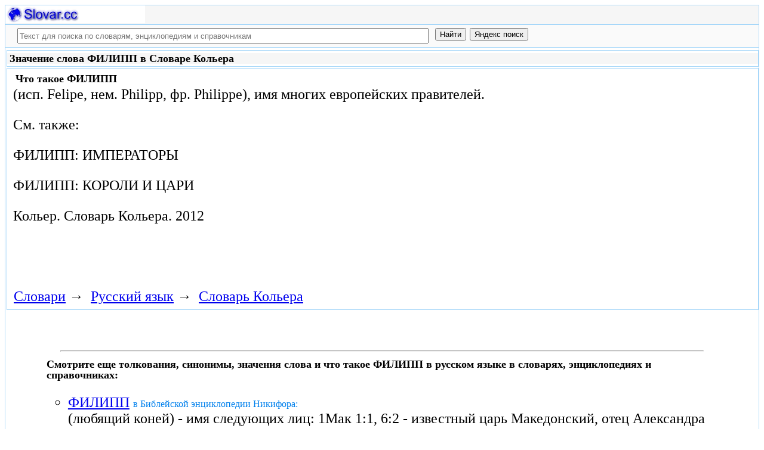

--- FILE ---
content_type: text/html; charset=utf-8
request_url: https://slovar.cc/rus/koler/1568736.html
body_size: 8904
content:
<!DOCTYPE html>
<html lang="ru">
<head>
<meta charset="UTF-8" /><meta name="viewport" content="width=device-width, initial-scale=1" /><title>ФИЛИПП - Словарь Кольера - Русский язык - Slovar.cc</title><meta name="description" content="(исп. Felipe, нем. Philipp, фр. Philippe), имя многих европейских правителей.. См. также:. ФИЛИПП: ИМПЕРАТОРЫ. ФИЛИПП: КОРОЛИ И ЦАРИ" /><meta name="robots" content="index, follow" /><meta name="keywords" content="филипп" /><link href="/favicon.ico" rel="shortcut icon" type="image/x-icon" /><link rel="prev" href="https://slovar.cc/rus/koler/1568735.html" /><link rel="next" href="https://slovar.cc/rus/koler/1568737.html" /><link rel="canonical" href="https://slovar.cc/rus/koler/1568736.html" /><meta name="revisit-after" content="1 days" /><meta name="rating" content="safe for kids" /><link rel="contents" href="https://slovar.cc/rus/koler.html" /><link rel="index" href="https://slovar.cc/rus/koler.html" /><link rel="toc" href="https://slovar.cc/rus/koler.html" /><link rel="section" href="https://slovar.cc/rus.html" /><link rel="subsection" href="https://slovar.cc/rus/koler.html" /><meta property="og:title" content="ФИЛИПП" /><meta property="og:type" content="article" /><meta property="og:url" content="https://slovar.cc/rus/koler/1568736.html" /><meta property="og:image" content="https://slovar.cc/images/slovar.jpg" /><meta property="og:description" content="(исп. Felipe, нем. Philipp, фр. Philippe), имя многих европейских правителей.. См. также:. ФИЛИПП: ИМПЕРАТОРЫ. ФИЛИПП: КОРОЛИ И ЦАРИ.." /><meta property="og:site_name" content="Словари, энциклопедии и справочники - бесплатно Онлайн - Slovar.cc" />
<style>
body{margin:8px;padding:0;color:#000;background-color:#fff;font-size:24px}
table,tr,td{border:0;margin:0;padding:0}p{margin:0 0 1em 0;border:1px}h1,h2,h3{line-height:1;font-size:18px;margin:4px;padding:0}input{margin:.4em 0 0 0}li{list-style:circle}
#page{border:solid #a7d7f9;border-width:0 1px;max-width:1280px;min-width:300px;margin:0 auto}
#head{background-color:#f6f6f6;padding-bottom:1px}.header{font-size:18px;text-align:left}
#search{min-height:35px;max-height:140px;background-color:#fafafa;padding-bottom:1px;margin:0 auto}
#foot{background-color:#f6f6f6;padding:10px}#foot p{margin:1em 0}#head,#foot,#search{border:solid #a7d7f9;border-width:1px 0}
.inpsrchdv{width:90%;min-height:35px;max-height:140px;margin:0 10px}.frmsrch{width:100%;min-height:35px;max-height:140px;margin:0 5px;border:0}.inpsrch{width:60%;height:20px;margin:5px 5px}
.content-wrapper{background-color:#fff;padding:2px}.clear{clear:both}.ofhid{overflow:hidden}
.pb{width:100%;vertical-align:top;border:1px solid #a7d7f9;margin:2px auto}.pbh{width:100%;vertical-align:top;background-color:#f6f6f6}
.favorites{color:#F00;font-size:18px}.favoritestop{color:#F00;font-size:16px}.addtofavs{width:250px;margin:0 0 0 10px;padding:0;display:table-cell;vertical-align:top}
.sharings{margin:10px}.sharing-buttons{display:table}
.img-container{position:relative;height:0;overflow:hidden;background-color:#f6f6f6}.img-container img, .img-container a{position:absolute;top:0;left:0;width:100%}
.img-container-wrapper{max-width:234px;max-height:30px}.ratio-39-5{padding-bottom:12.821%}
hr{width:95%}.content-text{max-width:856px;float:left;vertical-align:top;padding:4px 10px 4px 10px}.word-title,.article-title{font-weight:bold;font-size:18px}.transcription{font-weight:bold;font-size:18px}
.adg1 {width:234px;height:60px}
@media(min-width:400px){.adg1{width:320px;height:50px}}
@media(min-width:500px){.adg1{width:468px;height:60px}}
@media(min-width:800px){.adg1{width:728px;height:90px}}
@media(min-width:1260px){.adg1{width:336px;height:280px}}
.adg2{width:234px;height:60px}
@media(min-width:750px){.adg2{width:728px;height:90px}}
.yandr2{overflow:hidden;float:left;width:320px}
@media(max-width:1220px){.yandr2{display:none}}
ul#relateditemlist{margin-left:0}ul#relateditemlist li{margin-bottom:10px}#relateditemlist span{font-size:16px;color:#0080ec}#relateditemlist span.highlight{font-weight:bold;font-size:24px;color:#000}
ul.bc-list{margin:0;padding:8px;list-style:none}ul.bc-list li{display:inline;margin:0;padding:3px;list-style:none}
@media screen and (max-width:600px){
ul{padding-left:18px}.vocab-group{width:260px;padding:5px}.favorites,.favoritestop{display:none}
}
@media screen and (max-width:400px){
nav span,.nextprev a{display:block;margin:8px 0}#yashare{display:none}
}
</style>
<!--[if lt IE 8]><link rel="stylesheet" href="/templates/slovar/svie.css" type="text/css" /><![endif]-->
<!--[if gte IE 8]><link rel="stylesheet" href="/templates/slovar/svie8.css" type="text/css" /><![endif]-->
<link href="/favicon.ico" rel="shortcut icon" type="image/x-icon" /><link href="/favicon.ico" rel="icon" type="image/x-icon" />

<script async src="https://www.googletagmanager.com/gtag/js?id=G-1M3WY7GQ0V"></script>
<script>
  window.dataLayer = window.dataLayer || [];
  function gtag(){dataLayer.push(arguments);}
  gtag('js', new Date());

  gtag('config', 'G-1M3WY7GQ0V');
</script>
<script>
function add_to_favorite(a,lang,fav_title)
{var d=document,du=d.location,dt=d.title,s=d.createElement('div').style,isFirefox35=((navigator.userAgent.toLowerCase().indexOf('firefox')!=-1)&&(s.wordWrap!==undefined)&&(s.MozTransform!==undefined));try
{window.external.AddFavorite(du,"Slovar.cc: "+dt);}
catch(e)
{if((typeof(opera)=="object")||(window.opera)||(isFirefox35))
{a.href=du;a.rel="sidebar";a.title="Slovar.cc: "+dt;return true;}
else
{if(lang=='ru')
alert('Нажмите Ctrl-D для добавления в Избранное / Закладки. \nPress Ctrl-D to add to your Favourites / Bookmarks.');else
alert('Press Ctrl-D to add to your Favourites / Bookmarks');}}
return false;}
</script>
<script>window.yaContextCb=window.yaContextCb||[]</script>
<script src="https://yandex.ru/ads/system/context.js" async></script>
</head>
<body>

<div id="page">
  <header id="head">
    <div class="header">
		<div class="img-container-wrapper">
			<div class="img-container ratio-39-5">
				<a href="https://slovar.cc/" title="Словари, энциклопедии и справочники - Slovar.cc"><img src="/images/slovar_logo.webp" alt="Словари, энциклопедии и справочники - Slovar.cc" /></a>
			</div>
		</div>
		<div class="clear"></div>
    </div>
  </header>
  <header id="search">
	<div class="inpsrchdv">

<form action="/index.php" method="post" class="frmsrch" name="sform" id="sform">
<input class="inpsrch" name="searchword" id="searchword" maxlength="100" type="text" placeholder="Текст для поиска по словарям, энциклопедиям и справочникам" title="Текст для поиска по словарям, энциклопедиям и справочникам" />
<input type="submit" value="Найти" onClick="this.form.searchword.focus();" style="vertical-align:top;" />
<input type="button" value="Яндекс поиск" onClick="var v=document.getElementById('searchword').value;this.form.action='/yandex-search/';this.form.method='get';if(v!='Текст для поиска по словарям, энциклопедиям и справочникам') document.getElementById('text').value=v;this.form.submit();" style="vertical-align:top;" />
<input type="hidden" name="task" value="search" />
<input type="hidden" name="option" value="com_search" />
<input type="hidden" name="text" id="text" value="" />
<input type="hidden" name="searchid" id="searchid" value="2197780" />
<input type="hidden" name="web" id="web" value="0" />
</form>
	</div>
  </header>
  <div class="clear"></div>
  <section class="content-wrapper">
		

		<article>
<div class="pb"><div class="pbh"><h1>Значение слова ФИЛИПП в Словаре Кольера</h1></div></div><div class="pb">
	<div class="content-text">
<div itemscope="itemscope" itemtype="http://schema.org/ScholarlyArticle">	<h2>Что такое <span itemprop="headline" class="word-title">ФИЛИПП</span></h2>
	<div itemprop="articleBody">
<p>(исп. Felipe, нем. Philipp, фр. Philippe), имя многих европейских правителей.</p><p> См. также:</p><p> ФИЛИПП: ИМПЕРАТОРЫ</p><p>ФИЛИПП: КОРОЛИ И ЦАРИ</p>	</div>


<p>
	<span itemprop="references">Кольер.</span>
	<span itemprop="source">Словарь Кольера.</span>
	<span itemprop="datePublished">2012</span>
	<meta itemprop="articleSection" content="Русский язык">
	<meta itemprop="articleSection" content="Словарь Кольера">
	<meta itemprop="inLanguage" content="ru">
</p>

</div></div>
<div style="float:left">
<br>
<script async src="//pagead2.googlesyndication.com/pagead/js/adsbygoogle.js"></script>
<ins class="adsbygoogle adg1"
     style="display:block"
     data-full-width-responsive="true"
     data-ad-client="ca-pub-9490095313813764"
     data-alternate-ad-url="https://slovar-vocab.com/html/sl_alt_article_yandex_10.html"
     data-ad-slot="5682640445"
     data-ad-format="auto"></ins>
<script>
(adsbygoogle = window.adsbygoogle || []).push({});
</script>
<br><br>
</div>
<div class="clear"></div>
<div id="yandex_rtb_R-A-260551-1" style="margin-left:8px;overflow:hidden"></div>
<script>window.yaContextCb.push(()=>{
  Ya.Context.AdvManager.render({
    renderTo: 'yandex_rtb_R-A-260551-1',
    blockId: 'R-A-260551-1'
  })
})</script>
<nav class="nav-bc"><ul itemscope itemtype="http://schema.org/BreadcrumbList" class="bc-list"><li itemprop="itemListElement" itemscope itemtype="http://schema.org/ListItem">
<a itemprop="item" href="https://slovar.cc/">
<span itemprop="name">Словари</span></a>
<meta itemprop="position" content="1"> &rarr; 
</li>
<li itemprop="itemListElement" itemscope itemtype="http://schema.org/ListItem">
<a itemprop="item" href="/rus.html">
<span itemprop="name">Русский язык</span></a>
<meta itemprop="position" content="2"> &rarr; 
</li>
<li itemprop="itemListElement" itemscope itemtype="http://schema.org/ListItem">
<a itemprop="item" href="/rus/koler.html">
<span itemprop="name">Словарь Кольера</span></a>
<meta itemprop="position" content="3">
</li>
</ul></nav></div>
</article><br>
<br>
<aside style="margin-left:5%; margin-right:5%; text-align:left;"><hr><h3 class="related">Смотрите еще толкования, синонимы, значения слова и что такое ФИЛИПП в русском языке в словарях, энциклопедиях и справочниках:</h3><ul id="relateditemlist">
<li><a href="/rel/bibl/2311632.html">ФИЛИПП</a> <span>в Библейской энциклопедии Никифора:</span><br>(любящий коней) - имя следующих лиц: 1Мак 1:1, 6:2 - известный царь Македонский, отец Александра Великого, царствовавший 359-336 гг. до &hellip;</li>
<li><a href="/posl/visk/2293724.html">ФИЛИПП</a> <span>в Высказываниях великих людей:</span><br>Мы несем в себе собственную истину, которая является комбинацией множества истин, заимствованных у других. Ш. Филипп &hellip;</li>
<li><a href="/ist/mifolog-drevn/2285572.html">ФИЛИПП</a> <span>в Кратком словаре мифологии и древностей:</span><br>(Philippus, ????????). Имя нескольких царей Македонии, из которых самым знаменитым был сын Аминты и отец Александра В., род. в 382 &hellip;</li>
<li><a href="/ist/mifologiya-grech/2283843.html">ФИЛИПП</a> <span>в Справочнике Персонажей и культовых объектов греческой мифологии:</span><br>Король Немецкий из рода Гогенш-тауфенов, правивший в 1197-1208 гг. Сын Фридриха 1 Барбароссы и Беатрисы Бургундской. Ж.: г 1197 г. &hellip;</li>
<li><a href="/ist/antichniy/2273619.html">ФИЛИПП</a> <span>в Словаре-справочнике Кто есть кто в Античном мире:</span><br>1) Имя нескольких македонских царей, из которых самый известный - Филипп II, отец Александра Великого (Македонского), правивший Македонией в период &hellip;</li>
<li><a href="/ist/monarh/2272274.html">ФИЛИПП</a> <span>в биографиях Монархов:</span><br>Король Немецкий из рода Гогенш-тауфенов, правивший в 1197&mdash;1208 гг. Сын Фридриха 1 Барбароссы и Беатрисы Бургундской. Ж.: г 1197 г. &hellip;</li>
<li><a href="/lit/enc/2144314.html">ФИЛИПП</a> <span>в Литературной энциклопедии:</span><br>Шарль Луи [Philippe, 1874&mdash;1909] &mdash; французский писатель, сын бедного сапожника. Несмотря на крайнюю скудость средств, получил среднее образование. Поселившись в &hellip;</li>
<li><a href="/enc/bolshoy/2127961.html">ФИЛИПП</a> <span>в Большом энциклопедическом словаре:</span><br>(Колычев Федор Степанович) (1507-69) русский митрополит с 1566. Публично выступил против опричных казней Ивана IV. Низложен в 1568. Задушен по &hellip;</li>
<li><a href="/enc/brokhauz-efron2/1955386.html">ФИЛИПП</a> <span>в Энциклопедическом словаре Брокгауза и Евфрона:</span><br>II Август - король Франции, сын Людовика VII, род. в 1165 г., царствовал с 1180 по 1223 г. Уже в &hellip;</li>
<li><a href="/enc/sovremenniy/1847127.html">ФИЛИПП</a> <span>в Современном энциклопедическом словаре:</span><br>(в миру - Колычев Федор Степанович) (1507 - 69), русский митрополит с 1566. С 1548 игумен Соловецкого монастыря, в котором &hellip;</li>
<li><a href="/enc/slovarik/1832964.html">ФИЛИПП</a> <span>в Энциклопедическом словарике:</span><br>(в миру - Колычев Федор Степанович) (1507 - 69), русский митрополит с 1566. С 1548 игумен Соловецкого монастыря, в котором &hellip;</li>
<li><a href="/enc/bolshoy-rus/1752719.html">ФИЛИПП</a> <span>в Большом российском энциклопедическом словаре:</span><br>ФИЛ́ИПП ЭГАЛИТЕ (Philippe Egalite) Луи Филипп Жозеф (1747-93), герцог Орлеанский, представитель мл. ветви Бурбонов. В период Франц. рев-ции кон. 18 &hellip;</li>
<li><a href="/enc/bolshoy-rus/1752718.html">ФИЛИПП</a> <span>в Большом российском энциклопедическом словаре:</span><br>ФИЛ́ИПП ДЕ ВИТРИ (Philippe de Vitry) (1291- 1361), франц. композитор, муз. теоретик, поэт. С нач. 1350-х гг. епископ г. Мо. &hellip;</li>
<li><a href="/enc/bolshoy-rus/1752717.html">ФИЛИПП</a> <span>в Большом российском энциклопедическом словаре:</span><br>ФИЛ́ИПП III Добрый (1396-1467), герцог Бургундии с 1419. В Столетней войне 1337-1453 сначала был союзником англичан, в 1435 признал сюзереном &hellip;</li>
<li><a href="/enc/bolshoy-rus/1752716.html">ФИЛИПП</a> <span>в Большом российском энциклопедическом словаре:</span><br>ФИЛ́ИПП IV Красивый (1268-1314), франц. король с 1285, из династии Капетингов. Расширил терр. королевского домена. Захватил в 1300 Фландрию, но &hellip;</li>
<li><a href="/enc/bolshoy-rus/1752715.html">ФИЛИПП</a> <span>в Большом российском энциклопедическом словаре:</span><br>ФИЛ́ИПП II (Philippe) Август (1165-1223), франц. король с 1180, из династии Капетингов. Успешно проводил политику централизации гос-ва (значительно расширил королевский &hellip;</li>
<li><a href="/enc/bolshoy-rus/1752714.html">ФИЛИПП</a> <span>в Большом российском энциклопедическом словаре:</span><br>ФИЛ́ИПП II (Felipe) (1527-98), исп. король с 1556, из династии Габсбургов. Его политика способствовала укреплению исп. абсолютизма. Усилил гнёт в &hellip;</li>
<li><a href="/enc/bolshoy-rus/1752713.html">ФИЛИПП</a> <span>в Большом российском энциклопедическом словаре:</span><br>ФИЛ́ИПП II (ок. 382-336 до н.э.), царь Македонии с 359. Отец Александра Македонского. Завершил в 359 объединение Македонии. В 359-336 &hellip;</li>
<li><a href="/enc/bolshoy-rus/1752712.html">ФИЛИПП</a> <span>в Большом российском энциклопедическом словаре:</span><br>ФИЛ́ИПП (Philippe) Шарль Луи (1874-1909), франц. писатель. Ром. &quot;Бюбю с Монпарнаса&quot; (1901), &quot;Крокиньоль&quot; (1906), &quot;Шарль Бланшар&quot; (изд. 1913) о жизни &hellip;</li>
<li><a href="/enc/bolshoy-rus/1752711.html">ФИЛИПП</a> <span>в Большом российском энциклопедическом словаре:</span><br>ФИЛ́ИПП Араб (Philippus Arabs) (?-249), рим. император с 244. Пришёл к власти, убив имп. Гордиана III. Отразил нападение персов и &hellip;</li>
<li><a href="/enc/bolshoy-rus/1752710.html">ФИЛИПП</a> <span>в Большом российском энциклопедическом словаре:</span><br>ФИЛ́ИПП (в миру Фёд. Степ. Колычев) (1507-69), митрополит Московский и всея Руси в 1566-68. В 1537 после подавления мятежа Андрея &hellip;</li>
<li><a href="/rus/skanvord/1453909.html">ФИЛИПП</a> <span>в Словаре для разгадывания и составления сканвордов:</span><br>Мужское &hellip;</li>
<li><a href="/rus/sinonim/1354429.html">ФИЛИПП</a> <span>в словаре Синонимов русского языка:</span><br>апостол, &hellip;</li>
<li><a href="/rus/orfo-rus/931736.html">ФИЛИПП</a> <span>в Полном орфографическом словаре русского языка:</span><br>Филипп, (Филиппович, &hellip;</li>
<li><a href="/rus/bse/529289.html">ФИЛИПП</a> <span>в Современном толковом словаре, БСЭ:</span><br>(1 в.), апостол от 70-ти, один из семи первых диаконов (Деяния апостолов 6:5; 8:5-40), епископ в Траллии Азийской, проповедовал в &hellip;</li>
<li><a href="/ist/mifologiya-grech/2283853.html">ФИЛИПП V</a> <span>в Справочнике Персонажей и культовых объектов греческой мифологии:</span><br>Этолийцы, обеспокоенные ростом могущества Филиппа, стали опять проситься в число римских союзников. Римляне в свою очередь отравили Филиппу запрещение на &hellip;</li>
<li><a href="/ist/mifologiya-grech/2283852.html">ФИЛИПП V</a> <span>в Справочнике Персонажей и культовых объектов греческой мифологии.</span></li>
<li><a href="/ist/mifologiya-grech/2283845.html">ФИЛИПП II</a> <span>в Справочнике Персонажей и культовых объектов греческой мифологии:</span><br>Царь Македонии в 359-336 г. до Р.Х- Сын Аминты III. Род. ок. 382 г. до Р.Х Умер 336 г. до &hellip;</li>
<li><a href="/ist/monarh/2272280.html">ФИЛИПП II АВГУСТ</a> <span>в биографиях Монархов:</span><br>Король Франции из рода Капетин- гов, правивший в 1180&mdash;1223 гг. Сын Людовика VII и Аликсы Шампанской. Ж.: 1) с 1180 &hellip;</li>
<li><a href="/ist/monarh/2272279.html">ФИЛИПП II</a> <span>в биографиях Монархов:</span><br>Царь Македонии в 359&mdash;336 г. до Р.Х- Сын Аминты III. Род. ок. 382 г. до Р.Х Умер 336 г. до &hellip;</li>
<li><a href="/rus/koler/1568746.html">ФИЛИПП: КОРОЛИ И ЦАРИ</a> <span>в Словаре Кольера:</span><br>К статье ФИЛИПП Испания. Филипп I Красивый (el Hermoso) (1478-1506), сын императора Максимилиана I (из дома Габсбургов) и Марии Бургундской, &hellip;</li>
</ul>
<div class="nextprev">
<h2>Словарь Кольера</h2>
 <br>&larr; <a href="/rus/koler/1568735.html">ФИЛИОКВЕ</a> &nbsp;&nbsp;&nbsp;&nbsp;<a href="/rus/koler/1568737.html">ФИЛИПП II</a>&rarr;
</div><hr></aside>

  </section>
  <br><br>

<!--noindex-->
<section class="sharings">
<div class="sharing-buttons">
<div id="yandex_rtb_R-A-260551-9"></div>
<script>window.yaContextCb.push(()=>{
  Ya.Context.AdvManager.renderFeed({
    renderTo: 'yandex_rtb_R-A-260551-9',
    blockId: 'R-A-260551-9'
  })
})</script>
</div>
<br /><br />
<div id="yashare" class="yashare-auto-init" data-yashareL10n="ru" data-yashareQuickServices="vkontakte,twitter,odnoklassniki,moimir" data-yashareTheme="counter"></div>
<br />
</section>
<!--/noindex-->

  <footer id="foot">

<script>
document.write('<a href="https://slovar.cc/contacts.html" rel="nofollow">Контакты</a>');
</script>
	<p>Copyright © 2010-2026 Словари, энциклопедии и справочники - Slovar.cc</p>

	<p>&copy; Разработка сайта: <a href="https://dev256.com/" target="_blank">dev256.com</a>.</p>

  </footer>
</div>




<!--noindex-->
<script>
(function (d, w, c) {
    (w[c] = w[c] || []).push(function() {
        try {
            w.yaCounter27967935 = new Ya.Metrika({id:27967935,webvisor:true,clickmap:true,trackLinks:true,accurateTrackBounce:true});
        } catch(e) { }
    });
    var n = d.getElementsByTagName("script")[0], s = d.createElement("script"), f = function () { n.parentNode.insertBefore(s, n); };
    s.type = "text/javascript";
    s.async = true;
    s.src = (d.location.protocol == "https:" ? "https:" : "http:") + "//mc.yandex.ru/metrika/watch.js";
    if (w.opera == "[object Opera]") {
        d.addEventListener("DOMContentLoaded", f, false);
    } else { f(); }
})(document, window, "yandex_metrika_callbacks");
</script>
<noscript><div><img src="//mc.yandex.ru/watch/27967935" style="position:absolute; left:-9999px;" alt="" /></div></noscript>
<script>
(function() {

var d=document,docElem=d.documentElement,w=window,b=d.body,yash=d.getElementById('yashare'),yash_n=1,fsc=w.onscroll||function(){};
function getCoords(elem){
var box=elem.getBoundingClientRect();
var scrollTop=w.pageYOffset||docElem.scrollTop||b.scrollTop,scrollLeft=w.pageXOffset||docElem.scrollLeft||b.scrollLeft;
var clientTop=docElem.clientTop||b.clientTop||0,clientLeft=docElem.clientLeft||b.clientLeft||0;
var top=box.top+scrollTop-clientTop,left=box.left+scrollLeft-clientLeft;
return{top:Math.round(top),left:Math.round(left)};
}
function isVisible(elem){
var coords=getCoords(elem);
var windowTop=w.pageYOffset||docElem.scrollTop,windowBottom=windowTop+docElem.clientHeight;
coords.bottom=coords.top+elem.offsetHeight;
var topVisible=coords.top > windowTop && coords.top < windowBottom,bottomVisible=coords.bottom < windowBottom && coords.bottom > windowTop;
return topVisible||bottomVisible;
}
function crt_scr(url,enc)
{var sa=d.createElement('script'),p=d.getElementsByTagName('script')[0];sa.type='text/javascript';sa.async=true;sa.src=url;if(enc) sa.charset="utf-8";p.parentNode.insertBefore(sa,p);}
function showVisible()
{
	if(yash_n){if(isVisible(yash)){yash_n=0;crt_scr("//yastatic.net/share/share.js",1);}}
	fsc();
}
w.onscroll=showVisible;
// showVisible();

})();
</script>
<!--/noindex-->
</body>
</html>


--- FILE ---
content_type: text/html; charset=utf-8
request_url: https://www.google.com/recaptcha/api2/aframe
body_size: 269
content:
<!DOCTYPE HTML><html><head><meta http-equiv="content-type" content="text/html; charset=UTF-8"></head><body><script nonce="O7bWm3BMn-Qy_H2RJGy_CA">/** Anti-fraud and anti-abuse applications only. See google.com/recaptcha */ try{var clients={'sodar':'https://pagead2.googlesyndication.com/pagead/sodar?'};window.addEventListener("message",function(a){try{if(a.source===window.parent){var b=JSON.parse(a.data);var c=clients[b['id']];if(c){var d=document.createElement('img');d.src=c+b['params']+'&rc='+(localStorage.getItem("rc::a")?sessionStorage.getItem("rc::b"):"");window.document.body.appendChild(d);sessionStorage.setItem("rc::e",parseInt(sessionStorage.getItem("rc::e")||0)+1);localStorage.setItem("rc::h",'1769281942986');}}}catch(b){}});window.parent.postMessage("_grecaptcha_ready", "*");}catch(b){}</script></body></html>